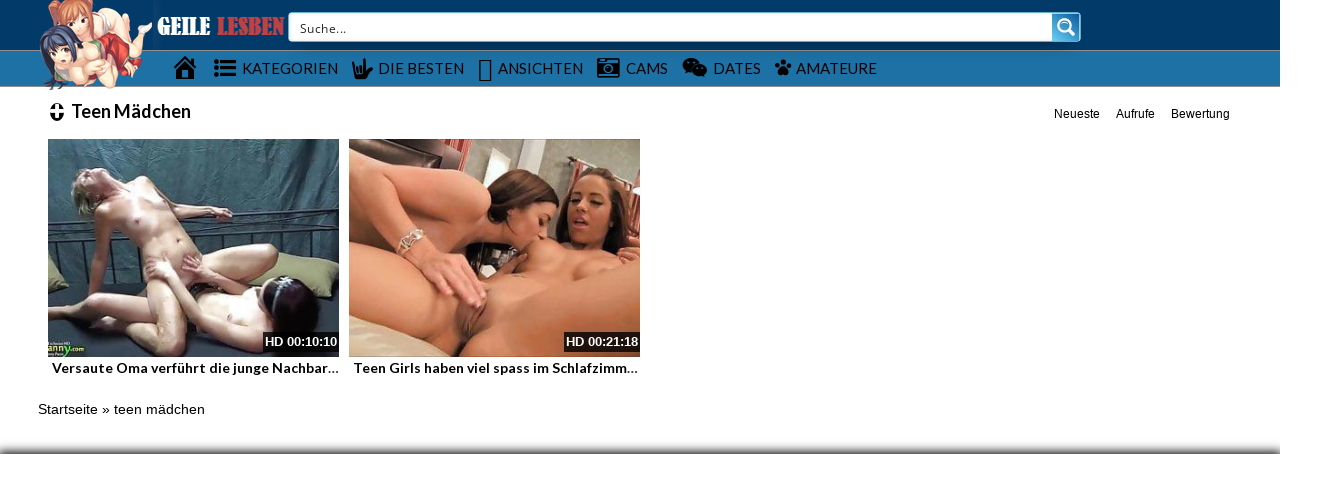

--- FILE ---
content_type: text/plain
request_url: https://www.google-analytics.com/j/collect?v=1&_v=j102&a=792496745&t=pageview&_s=1&dl=https%3A%2F%2Fwww.geile-lesben.info%2Fcategory%2Fteen-maedchen%2F&ul=en-us%40posix&dt=teen%20m%C3%A4dchen%20-%20Pornos%20%26%20Sexvideos%20-%20Geile-Lesben.info&sr=1280x720&vp=1280x720&_u=IADAAEABAAAAACAAI~&jid=1066905333&gjid=1858091516&cid=1866213865.1769810598&tid=UA-43493355-25&_gid=1648758533.1769810599&_r=1&_slc=1&z=797521529
body_size: -571
content:
2,cG-PHVJV17NQR